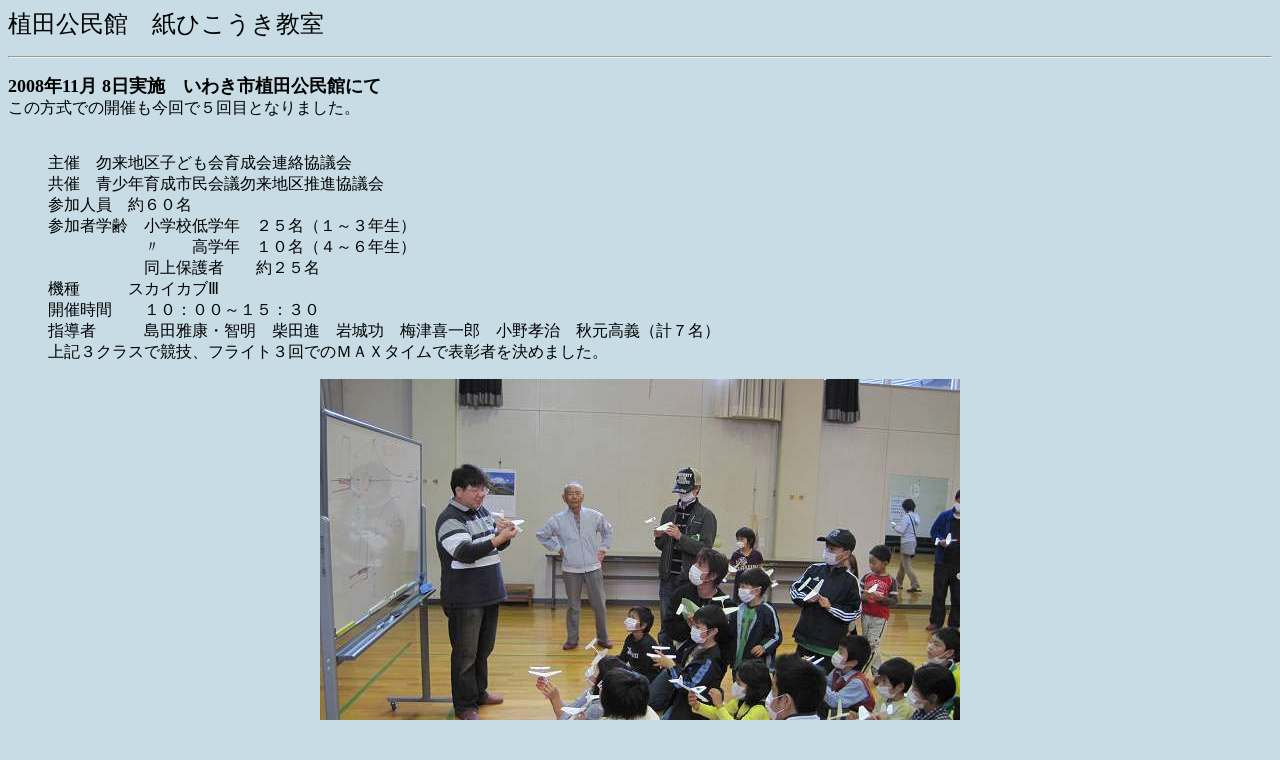

--- FILE ---
content_type: text/html
request_url: http://iwaki-airmodel.fan.coocan.jp/20091108/20091108.htm
body_size: 1139
content:
<HTML>
<HEAD>
<TITLE>���킫����s�@���΂���@����s�@����</TITLE>
</HEAD>
<body BGCOLOR="C7DCE4">
<font size=5>
<p>
�A�c�����ف@���Ђ���������</font>
</p>
<hr>
<p>
<font size=4>
<b>2008�N11�� 8�����{�@���킫�s�A�c�����قɂ�</b></font></FONT>
<br>
���̕����ł̊J�Â�����łT��ڂƂȂ�܂����B<br>
�@
<br>
<dl>
<dd>
��Á@�ܗ��n��q�ǂ���琬��A�����c��<br>
���Á@���N�琬�s����c�ܗ��n�搄�i���c��<br>
�Q���l���@��U�O��<br>
�Q���Ҋw��@���w�Z��w�N�@�Q�T���i�P�`�R�N���j<br>
�@�@�@�@�@�@�V�@�@���w�N�@�P�O���i�S�`�U�N���j<br>
�@�@�@�@�@�@����ی�ҁ@�@��Q�T��<br>
�@��@�@�@�X�J�C�J�u�V<br>
�J�Î��ԁ@�@�P�O�F�O�O�`�P�T�F�R�O<br>
�w���ҁ@�@�@���c��N�E�q���@�ēc�i�@�����@�~�Ê��Y�@����F���@�H�����`�i�v�V���j<br>
��L�R�N���X�ŋ��Z�A�t���C�g�R��ł̂l�`�w�^�C���ŕ\���҂����߂܂����B<br>
</dl>
</dd>
<center>
<img src="../20091108/20091108-1.jpg"><br>
<br>
<img src="../20091108/20091108-2.jpg"> <img src="../20091108/20091108-3.jpg"><br>
<br>
<img src="../20091108/20091108-4.jpg">
</center>
</p>
<hr>
<p align=left>
<form action="../index.htm">
<INPUT TYPE="submit" VALUE="HOME�@�ŏ��̃y�[�W��">
</FORM>
</p>
</BODY>
</HTML>
